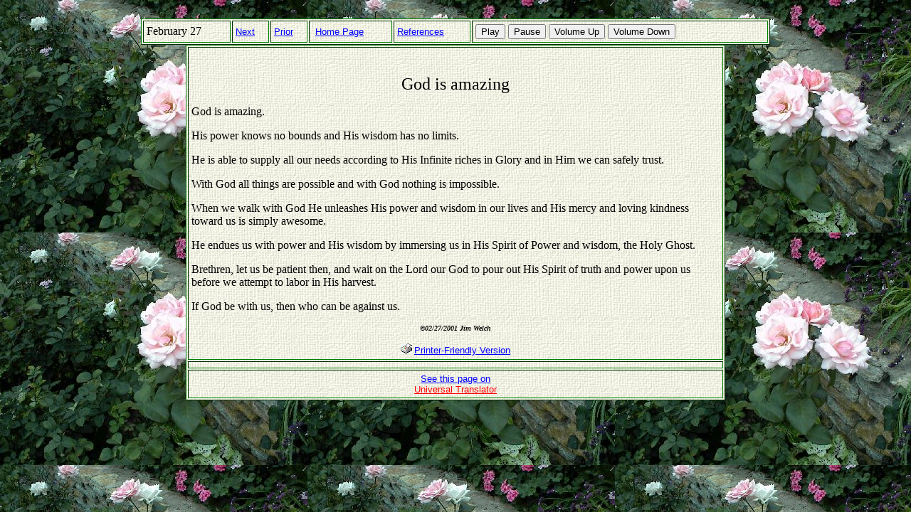

--- FILE ---
content_type: text/html
request_url: https://abidinginchrist.seranates.com/feb/God-is-amazing.htm
body_size: 1554
content:
<!DOCTYPE html PUBLIC "-//W3C//DTD HTML 4.01 Transitional//EN">
<html>
<head>
   <meta http-equiv="Content-Type" content="text/html; charset=iso-8859-1">
   <meta name="GENERATOR" content="Mozilla/4.51 [en] (Win95; I) [Netscape]">
   <meta name="Author" content="James C . Welch">
<link rel="stylesheet" type="text/css" href="../styleall.css">
   <script type="text/javascript" src="../formnav.js" charset="ISO-8859-1"></script>
  
<title>God is amazing</title>
</head>
<body text="#000000" bgcolor="#FFFFFF" link="#0000FF" vlink="#551A8B" alink="#FF0000" background="../back-picture/feb27.jpg">
&nbsp;
<center><table  class="tabletest" BORDER cellpadding="4" WIDTH="70%" BGCOLOR="#FFFFEC">
<tr>
<td>February 27</td>

<td><a href="Send-your-angels-of-mercy.htm">Next</a></td>

<td><a href="Tis-a-time-for-rejoicing.htm">Prior</a></td>

<td>&nbsp;<a href="../index.html" >Home Page</a></td>
<td><a href="feb27ref.htm">References</a></td>
<td><audio id="player" src="../mp3/february27.mp3">"></audio>
<div>
	<button onclick="document.getElementById('player').play()">Play</button>
	<button onclick="document.getElementById('player').pause()">Pause</button>
	<button onclick="document.getElementById('player').volume+=0.1">Volume Up</button>
	<button onclick="document.getElementById('player').volume-=0.1">Volume Down</button>
</div>
<!-- src="../mp3/february27.mp3"mp3"-->
</td>
</tr>
</table></center>

<center><table  class="tabletest" BORDER cellpadding="4" WIDTH="60%" BGCOLOR="#FFFFEC">
<tr>
<td>
 <BR>
<center><h1>God is amazing</h1>
	</center>


<p>God is amazing.

<p>His power knows no bounds and His wisdom has no limits.

<p>He is able to supply all our needs according to His Infinite
riches in Glory and in Him we can safely trust.

<p>With God all things are possible and with God nothing is
impossible.

<p>When we walk with God He unleashes His power and wisdom in
our lives and His mercy and loving kindness toward us is simply awesome.

<p>He endues us with power and His wisdom by immersing us in
His Spirit of Power
and wisdom, the Holy Ghost.

<p>Brethren, let us be patient then, and wait on the Lord our
God to pour out His Spirit of truth and power upon us before we attempt to
labor in His harvest.

<p>If God be with us, then who can be against
us.


<center><b><font size=-2>&copy;<I>02/27/2001 Jim Welch</I></font></b>
<p align="center"><img src="printer.jpg" alt="printer" WIDTH="16" HEIGHT="14"><span style="font-size: smaller"> <a href="feb27prt.htm">Printer-Friendly Version</a></span></p></center>
</td>
</tr>
<tr>
<td><!-- Global site tag (gtag.js) - Google Analytics -->
<script async src="https://www.googletagmanager.com/gtag/js?id=UA-30782559-1"></script>
<script>
  window.dataLayer = window.dataLayer || [];
  function gtag(){dataLayer.push(arguments);}
  gtag('js', new Date());

  gtag('config', 'UA-30782559-1');
</script>

</td>
</tr>
</tr>
<tr><td>
<center>
<a href="http://translate.google.com/#auto|en|       God is amazing.%0A%0A%0AGod is amazing.%0AHis power knows no bounds and His wisdom has no limits.%0AHe is able to supply all our needs according to His Infinite%0Ariches in Glory and in Him we can safely trust.%0AWith God all things are possible and with God nothing is%0Aimpossible.%0AWhen we walk with God He unleashes His power and wisdom in%0Aour lives and His mercy and loving kindness toward us is simply awesome.%0AHe endues us with power and His wisdom by immersing us in%0AHis Spirit of Power%0Aand wisdom, the Holy Ghost.%0ABrethren, let us be patient then, and wait on the Lord our%0AGod to pour out His Spirit of truth and power upon us before we attempt to%0Alabor in His harvest.%0AIf God be with us, then who can be against%0Aus.%0A%0A"  target="trans">See this page on<br><font color=red>Universal  Translator </font></a>
</center>
</td>
</tr>

</table></center>


<br>&nbsp;
<br>&nbsp;
<br>&nbsp;
<br>&nbsp;
</body>
</html>


--- FILE ---
content_type: text/css
request_url: https://abidinginchrist.seranates.com/styleall.css
body_size: 339
content:
H1 {text-decoration: none; color: black; text-align:center; font-size: 18pt; font-family: Lucida Calligraphy, serif; font-weight:normal}

A:link {
	FONT-WEIGHT: normal; FONT-SIZE: 10pt; COLOR: blue; FONT-FAMILY: verdana, sans-serif; TEXT-DECORATION: underline
}
A:visited {
	FONT-WEIGHT: normal; FONT-SIZE: 10pt; COLOR: red; FONT-FAMILY: verdana, sans-serif; TEXT-DECORATION: underline
}
A:hover {
	FONT-WEIGHT: normal; FONT-SIZE: 10pt; COLOR: #ff0000; FONT-FAMILY: verdana, sans-serif; TEXT-DECORATION: underline overline
}
A:active {
	FONT-WEIGHT: normal; FONT-SIZE: 10pt; COLOR: #ff0000; FONT-FAMILY: verdana, sans-serif
}
p.shelly
{
    text-decoration: none; color: black; text-align:center; font-size: 12pt; font-family: Lucida Calligraphy, serif; font-weight:normal
}
body {background-attachment: fixed;}
table { 
        border-width: 1; border-color: green; border-style:single }
.tabletest { background-image: url(cnvbkgnd.jpg); }
 #ymp-player,
 #ymp-tray,
 #ymp-error-bubble,
 #ymp-secret-bubble {
   display:none !important;
 }

--- FILE ---
content_type: application/javascript
request_url: https://abidinginchrist.seranates.com/formnav.js
body_size: 378
content:
   <!-- Hide the script from old browsers --
   function surfto(form)
   {  
      var mymonthindex=form.smonth.selectedIndex;
      var mymonthindex2=(mymonthindex + 1);
var months=new Array(13);
months[1]="jan";
months[2]="feb";
months[3]="mar";
months[4]="apr";
months[5]="may";
months[6]="jun";
months[7]="jul";
months[8]="aug";
months[9]="sep";
months[10]="oct";
months[11]="nov";
months[12]="dec";
var smonth=months[mymonthindex2];	
      var mydayindex=form.sday.selectedIndex;
      var addrday=(form.sday.options[mydayindex].value);
      var alimit=28;
      if (smonth == "feb")
        {
        if (addrday > alimit)
           {
           alert("day of month for " +smonth + " > 28");
           return;
           }
         }
      var blimit=30;
      if ((smonth == "apr" || smonth == "jun" || smonth == "sep" || smonth == "nov"))
        {
        if (addrday > blimit)
           {
           alert("day of month for " +smonth + " > 30");
           return;
           }
         }           
      var addr=("http://abidinginchrist.seranates.com/" + smonth +"/" + smonth + addrday + ".htm"); 
      window.open(addr,target="new");

  }
  // -->